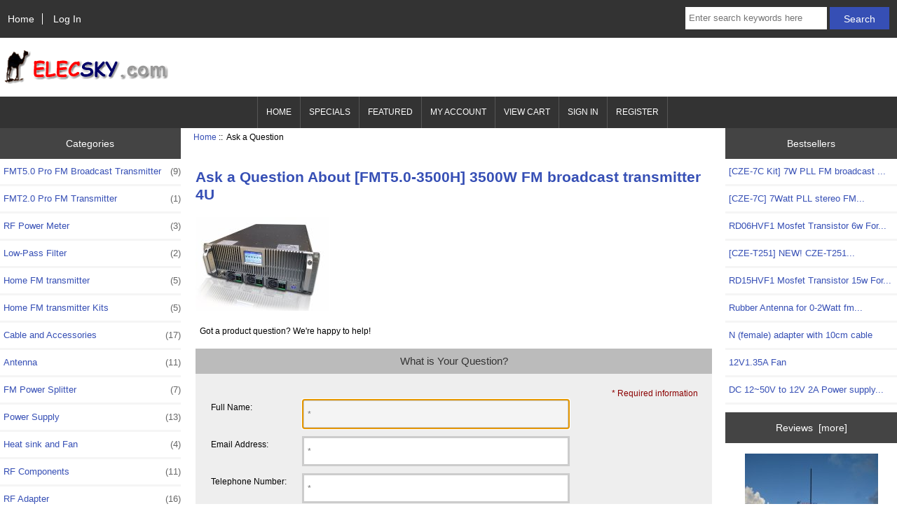

--- FILE ---
content_type: text/html; charset=utf-8
request_url: https://www.elecsky.com/index.php?main_page=ask_a_question&pid=215
body_size: 6716
content:
<!DOCTYPE html>
<html dir="ltr" lang="en">
  <head>
  <meta charset="utf-8">
  <link rel="dns-prefetch" href="https://cdnjs.cloudflare.com">
  <link rel="dns-prefetch" href="https://code.jquery.com">
  <title>Ask a Question : China Camel Shop, FM broadcast transmitter sales</title>
  <meta name="keywords" content="Audio series Home FM transmitter Cable and Accessories Home FM transmitter Kits RF Power Meter FMT2.0 Pro FM Transmitter RF Components Antenna Power Supply FM Power Splitter FM Radio Receiver Heat sink and Fan RF Adapter Low-Pass Filter FMT5.0 Pro FM Broadcast Transmitter Wireless Signal Jammer FM, RDS, CZH, CZE, WarnerRF, CamelRF, WNRF, CZHFM, SDAFM, FM Transmitter, FM Radio, FM broadcast Transmiter, FM exciter, TV Transmitter, FM Antenna, GP, antenna, FM transmitter Wholesale, Ask a Question">
  <meta name="description" content="China Camel Shop : Ask a Question - Audio series Home FM transmitter Cable and Accessories Home FM transmitter Kits RF Power Meter FMT2.0 Pro FM Transmitter RF Components Antenna Power Supply FM Power Splitter FM Radio Receiver Heat sink and Fan RF Adapter Low-Pass Filter FMT5.0 Pro FM Broadcast Transmitter Wireless Signal Jammer FM, RDS, CZH, CZE, WarnerRF, CamelRF, WNRF, CZHFM, SDAFM, FM Transmitter, FM Radio, FM broadcast Transmiter, FM exciter, TV Transmitter, FM Antenna, GP, antenna, FM transmitter Wholesale,">
  <meta name="author" content="China Camel Shop">
  <meta name="generator" content="China Camel Shop">
  <meta name="robots" content="noindex, nofollow">

  <meta name="viewport" content="width=device-width, initial-scale=1, user-scalable=yes">


  <base href="https://www.elecsky.com/">
  <link rel="canonical" href="https://www.elecsky.com/index.php?main_page=ask_a_question&amp;pid=215">

<link rel="stylesheet" href="includes/templates/responsive_classic/css/stylesheet-bak.css">
<link rel="stylesheet" href="includes/templates/responsive_classic/css/stylesheet.css">
<link rel="stylesheet" href="includes/templates/responsive_classic/css/stylesheet_colors.css">
<link rel="stylesheet" href="includes/templates/responsive_classic/css/stylesheet_css_buttons.css">
<link rel="stylesheet" href="includes/templates/responsive_classic/css/stylesheet_image_modals.css">
<link rel="stylesheet" media="print" href="includes/templates/responsive_classic/css/print_stylesheet.css">
<style>
  .image-grid {grid-template-columns: repeat(auto-fill, minmax(190px, 1fr));}
  .centered-image-medium {max-height: 300px;}
</style>

<script src="https://code.jquery.com/jquery-3.6.1.min.js" integrity="sha256-o88AwQnZB+VDvE9tvIXrMQaPlFFSUTR+nldQm1LuPXQ=" crossorigin="anonymous"></script>
<script>window.jQuery || document.write(unescape('%3Cscript src="includes/templates/responsive_classic/jscript/jquery.min.js"%3E%3C/script%3E'));</script>
<script>window.jQuery || document.write(unescape('%3Cscript src="includes/templates/template_default/jscript/jquery.min.js"%3E%3C/script%3E'));</script>

<script src="includes/templates/responsive_classic/jscript/jscript_image_modals.js"></script>
<script src="includes/templates/responsive_classic/jscript/jscript_matchHeight-min.js"></script>
<script>
if (typeof zcJS == "undefined" || !zcJS) {
  window.zcJS = { name: 'zcJS', version: '0.1.0.0' };
}

zcJS.ajax = function (options) {
  options.url = options.url.replace("&amp;", unescape("&amp;"));
  var deferred = jQuery.Deferred(function (d) {
      var securityToken = '37f0f17fba2728a156deff2184b959d8';
      var defaults = {
          cache: false,
          type: 'POST',
          traditional: true,
          dataType: 'json',
          timeout: 5000,
          data: jQuery.extend(true,{
            securityToken: securityToken
        }, options.data)
      },
      settings = jQuery.extend(true, {}, defaults, options);
      if (typeof(console.log) == 'function') {
          console.log( settings );
      }

      d.done(settings.success);
      d.fail(settings.error);
      d.done(settings.complete);
      var jqXHRSettings = jQuery.extend(true, {}, settings, {
          success: function (response, textStatus, jqXHR) {
            d.resolve(response, textStatus, jqXHR);
          },
          error: function (jqXHR, textStatus, errorThrown) {
              if (window.console) {
                if (typeof(console.log) == 'function') {
                  console.log(jqXHR);
                }
              }
              d.reject(jqXHR, textStatus, errorThrown);
          },
          complete: d.resolve
      });
      jQuery.ajax(jqXHRSettings);
   }).fail(function(jqXHR, textStatus, errorThrown) {
   var response = jqXHR.getResponseHeader('status');
   var responseHtml = jqXHR.responseText;
   var contentType = jqXHR.getResponseHeader("content-type");
   switch (response)
     {
       case '403 Forbidden':
         var jsonResponse = JSON.parse(jqXHR.responseText);
         var errorType = jsonResponse.errorType;
         switch (errorType)
         {
           case 'ADMIN_BLOCK_WARNING':
           break;
           case 'AUTH_ERROR':
           break;
           case 'SECURITY_TOKEN':
           break;

           default:
             alert('An Internal Error of type '+errorType+' was received while processing an ajax call. The action you requested could not be completed.');
         }
       break;
       default:
        if (jqXHR.status === 200) {
            if (contentType.toLowerCase().indexOf("text/html") >= 0) {
                document.open();
                document.write(responseHtml);
                document.close();
            }
         }
     }
   });

  var promise = deferred.promise();
  return promise;
};
zcJS.timer = function (options) {
  var defaults = {
    interval: 10000,
    startEvent: null,
    intervalEvent: null,
    stopEvent: null

},
  settings = jQuery.extend(true, {}, defaults, options);

  var enabled = new Boolean(false);
  var timerId = 0;
  var mySelf;
  this.Start = function()
  {
      this.enabled = new Boolean(true);

      mySelf = this;
      mySelf.settings = settings;
      if (mySelf.enabled)
      {
          mySelf.timerId = setInterval(
          function()
          {
              if (mySelf.settings.intervalEvent)
              {
                mySelf.settings.intervalEvent(mySelf);
              }
          }, mySelf.settings.interval);
          if (mySelf.settings.startEvent)
          {
            mySelf.settings.startEvent(mySelf);
          }
      }
  };
  this.Stop = function()
  {
    mySelf.enabled = new Boolean(false);
    clearInterval(mySelf.timerId);
    if (mySelf.settings.stopEvent)
    {
      mySelf.settings.stopEvent(mySelf);
    }
  };
};

</script>


<script>

(function($) {
$(document).ready(function() {

$('#contentMainWrapper').addClass('onerow-fluid');
 $('#mainWrapper').css({
     'max-width': '100%',
     'margin': 'auto'
 });
 $('#headerWrapper').css({
     'max-width': '100%',
     'margin': 'auto'
 });
 $('#navSuppWrapper').css({
     'max-width': '100%',
     'margin': 'auto'
 });


$('.leftBoxContainer').css('width', '');
$('.rightBoxContainer').css('width', '');
$('#mainWrapper').css('margin', 'auto');

$('a[href="#top"]').click(function(){
$('html, body').animate({scrollTop:0}, 'slow');
return false;
});

$(".categoryListBoxContents").click(function() {
window.location = $(this).find("a").attr("href");
return false;
});

$('.centeredContent').matchHeight();
$('.specialsListBoxContents').matchHeight();
$('.centerBoxContentsAlsoPurch').matchHeight();
$('.categoryListBoxContents').matchHeight();

$('.no-fouc').removeClass('no-fouc');
});

}) (jQuery);

</script>

<script>
jQuery(document).ready(function() {
    jQuery('form.sidebox-select-form select:required').each(function() {
        var theOptions = '';
        var optGroup = false;
        var isSelected = '';
        jQuery('option', this).each(function() {
            if (jQuery(this).val() == '') {
                optGroup = true;
                theOptions += '<optgroup label="'+jQuery(this).text()+'">';
            } else {
                isSelected = '';
                if (jQuery(this).is(':selected')) {
                    isSelected = ' selected="selected"';
                }
                theOptions += '<option value="'+jQuery(this).val()+'"'+isSelected+'>'+jQuery(this).text()+'</option>';
            }
        });
        if (optGroup === true) {
            theOptions += '</optgroup>';
        }
        jQuery(this).empty().append(theOptions);
        jQuery('optgroup', this).css({'font-style':'normal'});
        if (jQuery('select option:selected', this).length > 0) {
            jQuery(this).siblings('input[type="submit"], button[type="submit"]').attr('disabled', false).css('cursor', 'pointer');
        } else {
            jQuery(this).siblings('input[type="submit"], button[type="submit"]').attr('disabled', true).css('cursor', 'not-allowed');
        }
        jQuery(this).on('change', function() {
            jQuery(this).siblings('input[type="submit"], button[type="submit"]').attr('disabled', false).css('cursor', 'pointer');
        });
    });
});
</script>

<link rel="stylesheet" href="includes/templates/responsive_classic/css/responsive.css"><link rel="stylesheet" href="includes/templates/responsive_classic/css/responsive_default.css">  <script>document.documentElement.className = 'no-fouc';</script>
  <link rel="stylesheet" href="https://cdnjs.cloudflare.com/ajax/libs/font-awesome/6.4.0/css/fontawesome.min.css" integrity="sha256-PchpyCpyLZ/Xx9iBpFPuPSadRhkXx6J5Aa01fZ3Lv8Q= sha384-bGIKHDMAvn+yR8S/yTRi+6S++WqBdA+TaJ1nOZf079H6r492oh7V6uAqq739oSZC sha512-SgaqKKxJDQ/tAUAAXzvxZz33rmn7leYDYfBP+YoMRSENhf3zJyx3SBASt/OfeQwBHA1nxMis7mM3EV/oYT6Fdw==" crossorigin="anonymous"/>
  <link rel="stylesheet" href="https://cdnjs.cloudflare.com/ajax/libs/font-awesome/6.4.0/css/solid.min.css" integrity="sha256-tD3MiV7I+neAR7aQYvGSBykka5Rvugw0zd0V5VioAeM= sha384-o96F2rFLAgwGpsvjLInkYtEFanaHuHeDtH47SxRhOsBCB2GOvUZke4yVjULPMFnv sha512-yDUXOUWwbHH4ggxueDnC5vJv4tmfySpVdIcN1LksGZi8W8EVZv4uKGrQc0pVf66zS7LDhFJM7Zdeow1sw1/8Jw==" crossorigin="anonymous"/>
      <link rel="stylesheet" href="https://cdnjs.cloudflare.com/ajax/libs/font-awesome/6.4.0/css/v4-shims.css" integrity="sha256-CB2v9WYYUz97XoXZ4htbPxCe33AezlF5MY8ufd1eyQ8= sha384-JfB3EVqS5xkU+PfLClXRAMlOqJdNIb2TNb98chdDBiv5yD7wkdhdjCi6I2RIZ+mL sha512-tqGH6Vq3kFB19sE6vx9P6Fm/f9jWoajQ05sFTf0hr3gwpfSGRXJe4D7BdzSGCEj7J1IB1MvkUf3V/xWR25+zvw==" crossorigin="anonymous">
  </head>


<body id="askaquestionBody" onload=" if (document.ask_a_question){ if (document.ask_a_question.contactname) {document.ask_a_question.contactname.focus()} };
;">



<div id="mainWrapper">


<!--bof-header logo and navigation display-->

<div id="headerWrapper">

<!--bof navigation display-->
<div id="navMainWrapper" class="group onerow-fluid">

<div id="navMain">
  <ul class="back">
    <li><a href="https://www.elecsky.com/">Home</a></li>
    <li class="last"><a href="https://www.elecsky.com/index.php?main_page=login">Log In</a></li>

  </ul>
<div id="navMainSearch" class="forward">
     <form name="quick_find_header" action="https://www.elecsky.com/index.php?main_page=search_result" method="get"><input type="hidden" name="main_page" value="search_result"><input type="hidden" name="search_in_description" value="1"><input type="text" name="keyword" size="6" maxlength="30" style="width: 100px" placeholder="Enter search keywords here" aria-label="Enter search keywords here" >&nbsp;<input class="cssButton submit_button button  button_search" onmouseover="this.className='cssButtonHover  button_search button_searchHover'" onmouseout="this.className='cssButton submit_button button  button_search'" type="submit" value="Search"></form></div>
</div>
</div>
<!--eof navigation display-->


<!--bof branding display-->
<div id="logoWrapper" class="group onerow-fluid">
    <div id="logo"><a href="https://www.elecsky.com/"><img src="includes/templates/responsive_classic/images/logo.gif" title="China Camel Shop" alt="(image for) China Camel Shop" width="240" height="60"></a>  </div>
</div>

<!--eof branding display-->
<!--eof header logo and navigation display-->


<!--bof optional categories tabs navigation display-->
<!--eof optional categories tabs navigation display-->

<!--bof header ezpage links-->
<div id="navEZPagesTop">
  <ul>
    <li><a href="https://www.elecsky.com/index.php">HOME</a></li>
    <li><a href="https://www.elecsky.com/specials.html">SPECIALS</a></li>
    <li><a href="https://www.elecsky.com/featured_products.html">FEATURED</a></li>
    <li><a href="https://www.elecsky.com/index.php?main_page=account">MY ACCOUNT</a></li>
    <li><a href="https://www.elecsky.com/shopping_cart.html">VIEW CART</a></li>
    <li><a href="https://www.elecsky.com/index.php?main_page=login">SIGN IN</a></li>
    <li><a href="https://www.elecsky.com/index.php?main_page=create_account">REGISTER</a></li>
  </ul>
</div>
<!--eof header ezpage links-->
</div>

<div id="contentMainWrapper">

  <div class="col200">
<!--// bof: categories //-->
<div class="leftBoxContainer" id="categories" style="width: 200px">
<h3 class="leftBoxHeading" id="categoriesHeading">Categories</h3>
<div id="categoriesContent" class="sideBoxContent"><ul class="list-links">
<li><a class="category-top" href="https://www.elecsky.com/fmt50-pro-fm-broadcast-transmitter-c-19.html">FMT5.0 Pro FM Broadcast Transmitter<span class="forward cat-count">&nbsp;(9)</span></a></li>
<li><a class="category-top" href="https://www.elecsky.com/fmt20-pro-fm-transmitter-c-7.html">FMT2.0 Pro FM Transmitter<span class="forward cat-count">&nbsp;(1)</span></a></li>
<li><a class="category-top" href="https://www.elecsky.com/rf-power-meter-c-6.html">RF Power Meter<span class="forward cat-count">&nbsp;(3)</span></a></li>
<li><a class="category-top" href="https://www.elecsky.com/lowpass-filter-c-17.html">Low-Pass Filter<span class="forward cat-count">&nbsp;(2)</span></a></li>
<li><a class="category-top" href="https://www.elecsky.com/home-fm-transmitter-c-2.html">Home FM transmitter<span class="forward cat-count">&nbsp;(5)</span></a></li>
<li><a class="category-top" href="https://www.elecsky.com/home-fm-transmitter-kits-c-4.html">Home FM transmitter Kits<span class="forward cat-count">&nbsp;(5)</span></a></li>
<li><a class="category-top" href="https://www.elecsky.com/cable-and-accessories-c-3.html">Cable and Accessories<span class="forward cat-count">&nbsp;(17)</span></a></li>
<li><a class="category-top" href="https://www.elecsky.com/antenna-c-10.html">Antenna<span class="forward cat-count">&nbsp;(11)</span></a></li>
<li><a class="category-top" href="https://www.elecsky.com/fm-power-splitter-c-12.html">FM Power Splitter<span class="forward cat-count">&nbsp;(7)</span></a></li>
<li><a class="category-top" href="https://www.elecsky.com/power-supply-c-11.html">Power Supply<span class="forward cat-count">&nbsp;(13)</span></a></li>
<li><a class="category-top" href="https://www.elecsky.com/heat-sink-and-fan-c-15.html">Heat sink and Fan<span class="forward cat-count">&nbsp;(4)</span></a></li>
<li><a class="category-top" href="https://www.elecsky.com/rf-components-c-8.html">RF Components<span class="forward cat-count">&nbsp;(11)</span></a></li>
<li><a class="category-top" href="https://www.elecsky.com/rf-adapter-c-16.html">RF Adapter<span class="forward cat-count">&nbsp;(16)</span></a></li>
<li><a class="category-top" href="https://www.elecsky.com/audio-series-c-1.html">Audio series<span class="forward cat-count">&nbsp;(2)</span></a></li>
<li><a class="category-top" href="https://www.elecsky.com/fm-radio-receiver-c-14.html">FM Radio Receiver<span class="forward cat-count">&nbsp;(3)</span></a></li>
<li><a class="category-top" href="https://www.elecsky.com/wireless-signal-jammer-c-22.html">Wireless Signal Jammer<span class="forward cat-count">&nbsp;(1)</span></a></li>

<li><a class="category-links" href="https://www.elecsky.com/specials.html">Specials ...</a></li>
<li><a class="category-links" href="https://www.elecsky.com/products_new.html">New Products ...</a></li>
<li><a class="category-links" href="https://www.elecsky.com/featured_products.html">Featured Products ...</a></li>
<li><a class="category-links" href="https://www.elecsky.com/products_all.html">All Products ...</a></li>
</ul></div></div>
<!--// eof: categories //-->

<!--// bof: whatsnew //-->
<div class="leftBoxContainer" id="whatsnew" style="width: 200px">
<h3 class="leftBoxHeading" id="whatsnewHeading"><a href="https://www.elecsky.com/products_new.html">New Products&nbsp;&nbsp;[more]</a></h3>
<div class="sideBoxContent centeredContent">
  <div class="sideBoxContentItem"><a href="https://www.elecsky.com/5012-12-coaxial-cable-40-meter-with-n-l16-and-din-l29-connector-p-254.html"><img src="bmz_cache/5/50-12-1k-50-12-1kjpg.image.190x107.jpg" title="50-12 1/2' Coaxial cable 40 meter with N L16 and DIN L29 connector" alt="(image for) 50-12 1/2' Coaxial cable 40 meter with N L16 and DIN L29 connector" width="190" height="107"><br>50-12 1/2' Coaxial cable 40 meter with N L16 and DIN L29 connector</a><div><span class="productBasePrice">$140.00</span></div></div>
  <div class="sideBoxContentItem"><a href="https://www.elecsky.com/2ch-audio-over-fiber-optic-converterbroadcast-rca-extender-to-fiber-singlmode-up-to-20km124mi-a-set-p-253.html"><img src="bmz_cache/a/audio-over-fiber-optic-converter-audio-over-fiber-optic-converterjpg.image.190x142.jpg" title="2CH Audio over Fiber optic Converter,Broadcast RCA Extender to Fiber Singlmode up to 20Km(12.4mi), A set" alt="(image for) 2CH Audio over Fiber optic Converter,Broadcast RCA Extender to Fiber Singlmode up to 20Km(12.4mi), A set" width="190" height="142"><br>2CH Audio over Fiber optic Converter,Broadcast RCA Extender to Fiber Singlmode up to 20Km(12.4mi), A set</a><div><span class="productBasePrice">$40.00</span></div></div></div>
</div>
<!--// eof: whatsnew //-->

<!--// bof: featured //-->
<div class="leftBoxContainer" id="featured" style="width: 200px">
<h3 class="leftBoxHeading" id="featuredHeading"><a href="https://www.elecsky.com/featured_products.html">Featured&nbsp;&nbsp;[more]</a></h3>
<div class="sideBoxContent centeredContent">
  <div class="sideBoxContentItem"><a href="https://www.elecsky.com/fmt50-50w-profession-fm-broadcast-exciterfm-transmitter-875108mhz-1u-p-194.html"><img src="bmz_cache/f/fmt50-50h-fmt5-50hjpg.image.190x142.jpg" title="FMT5.0 50W profession FM broadcast exciter/FM transmitter 87.5-108MHz 1U" alt="(image for) FMT5.0 50W profession FM broadcast exciter/FM transmitter 87.5-108MHz 1U" width="190" height="142"><br>FMT5.0 50W profession FM broadcast exciter/FM transmitter 87.5-108MHz 1U</a><div><span class="normalprice">$600.00 </span>&nbsp;<span class="productSpecialPrice">$550.00</span><span class="productPriceDiscount"><br>Save:&nbsp;8% off</span></div></div>
  <div class="sideBoxContentItem"><a href="https://www.elecsky.com/fmt50-150w-profession-fm-broadcast-exciterfm-transmitter-875108mhz-1u-p-147.html"><img src="bmz_cache/f/fmt50-50h-fmt5-50hjpg.image.190x142.jpg" title="FMT5.0 150W profession FM broadcast exciter/FM transmitter 87.5-108MHz 1U" alt="(image for) FMT5.0 150W profession FM broadcast exciter/FM transmitter 87.5-108MHz 1U" width="190" height="142"><br>FMT5.0 150W profession FM broadcast exciter/FM transmitter 87.5-108MHz 1U</a><div><span class="normalprice">$900.00 </span>&nbsp;<span class="productSpecialPrice">$720.00</span><span class="productPriceDiscount"><br>Save:&nbsp;20% off</span></div></div></div>
</div>
<!--// eof: featured //-->

<!--// bof: information //-->
<div class="leftBoxContainer" id="information" style="width: 200px">
<h3 class="leftBoxHeading" id="informationHeading">Information</h3>
<div id="informationContent" class="sideBoxContent">
<ul class="list-links">
<li><a href="https://www.elecsky.com/index.php?main_page=about_us">About Us</a></li>
<li><a href="https://www.elecsky.com/contact_us.html">Contact Us</a></li>
<li><a href="https://www.elecsky.com/index.php?main_page=order_status">Order Status</a></li>
<li><a href="https://www.elecsky.com/shippinginfo.html">Shipping &amp; Returns</a></li>
<li><a href="https://www.elecsky.com/privacy.html">Privacy Notice</a></li>
<li><a href="https://www.elecsky.com/conditions.html">FAQ</a></li>
<li><a href="https://www.elecsky.com/site_map.html">Site Map</a></li>
<li><a href="https://www.elecsky.com/discount_coupon.html">Discount Coupons</a></li>
<li><a href="https://www.elecsky.com/index.php?main_page=unsubscribe">Newsletter Unsubscribe</a></li>
</ul>
</div></div>
<!--// eof: information //-->

  </div>


  <div class="col580">

<!-- bof  breadcrumb -->
    <div id="navBreadCrumb">  <a href="https://www.elecsky.com/">Home</a>&nbsp;::&nbsp;
Ask a Question
</div>
<!-- eof breadcrumb -->


<!-- bof upload alerts -->
<!-- eof upload alerts -->

<div class="centerColumn" id="askAQuestion">

<form name="ask_a_question" action="https://www.elecsky.com/index.php?main_page=ask_a_question&amp;action=send&amp;pid=215" method="post"><input type="hidden" name="securityToken" value="37f0f17fba2728a156deff2184b959d8">
<h1>Ask a Question About [FMT5.0-3500H] 3500W FM broadcast transmitter 4U</h1>



<a href="https://www.elecsky.com/fmt503500h-3500w-fm-broadcast-transmitter-4u-p-215.html"><img src="bmz_cache/f/fmt50-3000h-fmt50-3000hjpg.image.190x134.jpg" title="[FMT5.0-3500H] 3500W FM broadcast transmitter 4U" alt="(image for) [FMT5.0-3500H] 3500W FM broadcast transmitter 4U" width="190" height="134"></a>
<div id="contactUsNoticeContent" class="content">
<p>Got a product question?  We're happy to help!</p>
</div>


<fieldset id="contactUsForm">
<legend>What is Your Question?</legend>
<div class="alert forward">* Required information</div>
<br class="clearBoth">


<label class="inputLabel" for="contactname">Full Name:</label>
<input type="text" name="contactname"  size="40" id="contactname" placeholder="*" autofocus required><br class="clearBoth">

<label class="inputLabel" for="email-address">Email Address:</label>
<input type="email" name="email"  size="40" id="email-address" autocomplete="off" placeholder="*" required><br class="clearBoth">

<label class="inputLabel" for="telephone">Telephone Number:</label>
<input type="tel" name="telephone" value=""  size="20" id="telephone" autocomplete="off" placeholder="*" required><br class="clearBoth">

<label for="enquiry">Message:</label>
<textarea name="enquiry" cols="30" rows="7" id="enquiry" placeholder="*" required></textarea>
<input type="text" name="sQwxn92ykG"  size="40" id="CUAS" style="visibility:hidden; display:none;" autocomplete="off">
</fieldset>

<div class="buttonRow forward"><input class="cssButton submit_button button  button_send" onmouseover="this.className='cssButtonHover  button_send button_sendHover'" onmouseout="this.className='cssButton submit_button button  button_send'" type="submit" value="Send Now"></div>
<div class="buttonRow back"><a href="https://www.elecsky.com/"><span class="cssButton normal_button button  button_back" onmouseover="this.className='cssButtonHover normal_button button  button_back button_backHover'" onmouseout="this.className='cssButton normal_button button  button_back'">&nbsp;Back&nbsp;</span></a></div>
</form>
</div>


  </div>


  <div class="col190">
<!--// bof: bestsellers //-->
<div class="rightBoxContainer" id="bestsellers" style="width: 190px">
<h3 class="rightBoxHeading" id="bestsellersHeading">Bestsellers</h3>
<div id="bestsellersContent" class="sideBoxContent">
<div class="wrapper">
<ul class="list-links">
<li><a href="https://www.elecsky.com/cze7c-kit-7w-pll-fm-broadcast-transmitterantennapower-supply-p-18.html">[CZE-7C Kit] 7W PLL FM broadcast ...</a></li>
<li><a href="https://www.elecsky.com/cze7c-7watt-pll-stereo-fm-broadcast-transmitter-76108mhz-p-21.html">[CZE-7C] 7Watt PLL stereo FM...</a></li>
<li><a href="https://www.elecsky.com/rd06hvf1-mosfet-transistor-6w-for-cze7c-p-52.html">RD06HVF1 Mosfet Transistor 6w For...</a></li>
<li><a href="https://www.elecsky.com/czet251-new-czet251-875108mhz-0-25w-fm-broadcast-transmitter-p-99.html">[CZE-T251] NEW! CZE-T251...</a></li>
<li><a href="https://www.elecsky.com/rd15hvf1-mosfet-transistor-15w-for-cze15a-p-51.html">RD15HVF1 Mosfet Transistor 15w For...</a></li>
<li><a href="https://www.elecsky.com/rubber-antenna-for-02watt-fm-transmitter-bnc-type-connector-p-5.html">Rubber Antenna for 0-2Watt fm...</a></li>
<li><a href="https://www.elecsky.com/n-female-adapter-with-10cm-cable-p-133.html">N (female) adapter with 10cm cable</a></li>
<li><a href="https://www.elecsky.com/12v135a-fan-p-112.html">12V1.35A Fan</a></li>
<li><a href="https://www.elecsky.com/dc-1250v-to-12v-2a-power-supply-module-p-113.html">DC 12~50V to 12V 2A Power supply...</a></li>
</ul>
</div>
</div></div>
<!--// eof: bestsellers //-->

<!--// bof: reviews //-->
<div class="rightBoxContainer" id="reviews" style="width: 190px">
<h3 class="rightBoxHeading" id="reviewsHeading"><a href="https://www.elecsky.com/reviews.html">Reviews&nbsp;&nbsp;[more]</a></h3>
<div class="reviewsContent sideBoxContent centeredContent"><a href="https://www.elecsky.com/index.php?main_page=product_reviews_info&amp;products_id=47&amp;reviews_id=52"><img src="bmz_cache/a/ant-gp-n-n-gp-tjpg.image.190x142.JPG" title="87-108MHz Antenna for 1-100Watt FM Transmitter - N type connector" alt="(image for) 87-108MHz Antenna for 1-100Watt FM Transmitter - N type connector" width="190" height="142"><br>C'est une antenne de très belle fabrication, complètement...</a><br><br><img src="includes/templates/responsive_classic/images/stars_5.png" title="5 of 5 Stars!" alt="(image for) 5 of 5 Stars!" width="80" height="15"></div></div>
<!--// eof: reviews //-->

<!--// bof: specials //-->
<div class="rightBoxContainer" id="specials" style="width: 190px">
<h3 class="rightBoxHeading" id="specialsHeading"><a href="https://www.elecsky.com/specials.html">Specials&nbsp;&nbsp;[more]</a></h3>
<div class="sideBoxContent centeredContent">
  <div class="sideBoxContentItem"><a href="https://www.elecsky.com/fmt50350h-350w-profession-fm-broadcast-transmitter-with-exciter-875108mhz-2u-p-203.html"><img src="bmz_cache/f/fmt50-600h-fmt50-600hjpg.image.190x126.jpg" title="FMT5.0-350H 350W profession FM broadcast transmitter with exciter 87.5-108MHz 2U" alt="(image for) FMT5.0-350H 350W profession FM broadcast transmitter with exciter 87.5-108MHz 2U" width="190" height="126"><br>FMT5.0-350H 350W profession FM broadcast transmitter with exciter 87.5-108MHz 2U</a><div><span class="normalprice">$1,170.00 </span>&nbsp;<span class="productSpecialPrice">$1,080.00</span><span class="productPriceDiscount"><br>Save:&nbsp;8% off</span></div></div>
  <div class="sideBoxContentItem"><a href="https://www.elecsky.com/czh05b-500mw-pll-fm-radio-transmitter-p-46.html"><img src="bmz_cache/c/cze-05b-cze-05bjpg.image.190x126.JPG" title="[CZH-05B] 500mW PLL FM Radio Transmitter" alt="(image for) [CZH-05B] 500mW PLL FM Radio Transmitter" width="190" height="126"><br>[CZH-05B] 500mW PLL FM Radio Transmitter</a><div><span class="normalprice">$61.99 </span>&nbsp;<span class="productSpecialPrice">$40.00</span><span class="productPriceDiscount"><br>Save:&nbsp;35% off</span></div></div></div>
</div>
<!--// eof: specials //-->

<!--// bof: bannerbox2 //-->
<div class="rightBoxContainer" id="bannerbox2" style="width: 190px">
<h3 class="rightBoxHeading" id="bannerbox2Heading">Payment Method</h3>
<div id="bannerbox2Content" class="sideBoxContent centeredContent"><img src="images/banners/paypal_logo.gif" title="Payment Methods" alt="(image for) Payment Methods" width="200" height="40"></div></div>
<!--// eof: bannerbox2 //-->

  </div>


</div>



<!--bof-navigation display -->
<div id="navSuppWrapper">
<div id="navSupp">
<ul>
<li><a href="https://www.elecsky.com/">Home</a></li>
  <li><a href="https://www.elecsky.com/shippinginfo.html">SHIPPING</a></li>
  <li><a href="https://www.elecsky.com/privacy.html">PRIVACY</a></li>
  <li><a href="https://www.elecsky.com/index.php?main_page=about_us">ABOUT US</a></li>
  <li><a href="https://www.elecsky.com/contact_us.html">CONTACT US</a></li>
  <li><a href="https://www.elecsky.com/conditions.html">FAQ</a></li>
</ul>
</div>
</div>
<!--eof-navigation display -->

<!--bof-ip address display -->
<div id="siteinfoIP">Your IP Address is:   3.145.161.54</div>
<!--eof-ip address display -->

<!--bof-banner #5 display -->
<!--eof-banner #5 display -->

<!--bof- site copyright display -->
<div id="siteinfoLegal" class="legalCopyright">Copyright &copy; 2026 <a href="https://www.elecsky.com/">China Camel Shop</a>. </div>
<!--eof- site copyright display -->



</div>
<!--bof- banner #6 display -->
<!--eof- banner #6 display -->




 


</body>
</html>
